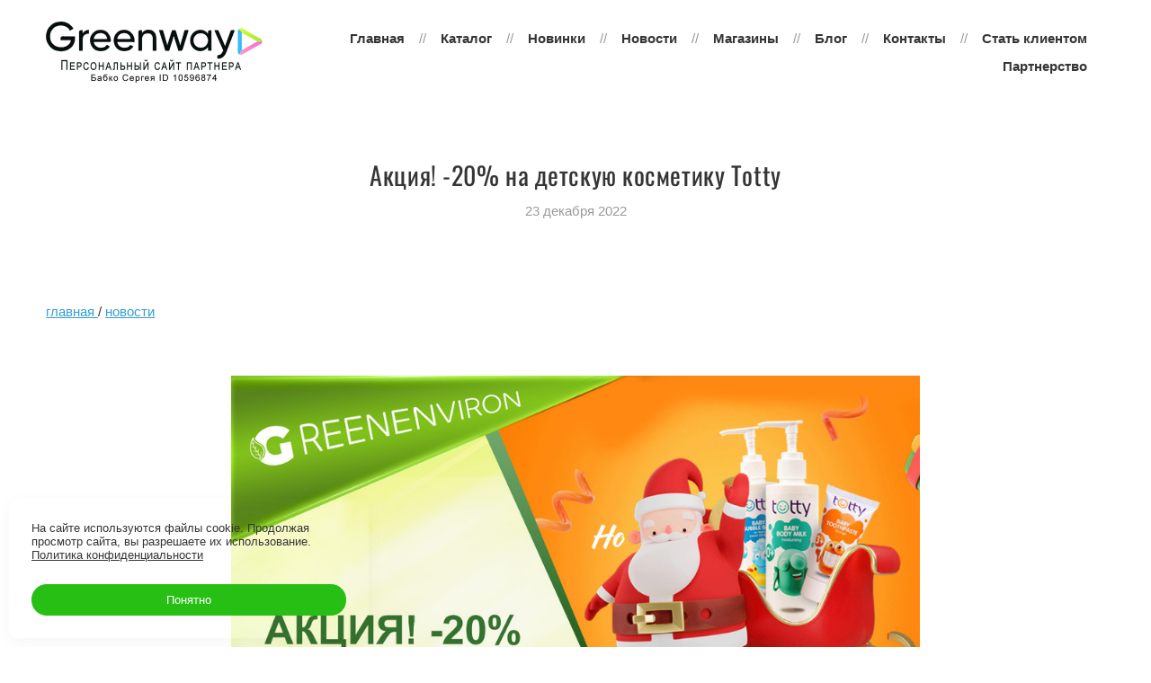

--- FILE ---
content_type: text/html; charset=utf-8
request_url: https://www.google.com/recaptcha/api2/aframe
body_size: 264
content:
<!DOCTYPE HTML><html><head><meta http-equiv="content-type" content="text/html; charset=UTF-8"></head><body><script nonce="Z92NiynrJb1Smn_Seh7iVw">/** Anti-fraud and anti-abuse applications only. See google.com/recaptcha */ try{var clients={'sodar':'https://pagead2.googlesyndication.com/pagead/sodar?'};window.addEventListener("message",function(a){try{if(a.source===window.parent){var b=JSON.parse(a.data);var c=clients[b['id']];if(c){var d=document.createElement('img');d.src=c+b['params']+'&rc='+(localStorage.getItem("rc::a")?sessionStorage.getItem("rc::b"):"");window.document.body.appendChild(d);sessionStorage.setItem("rc::e",parseInt(sessionStorage.getItem("rc::e")||0)+1);localStorage.setItem("rc::h",'1768752199980');}}}catch(b){}});window.parent.postMessage("_grecaptcha_ready", "*");}catch(b){}</script></body></html>